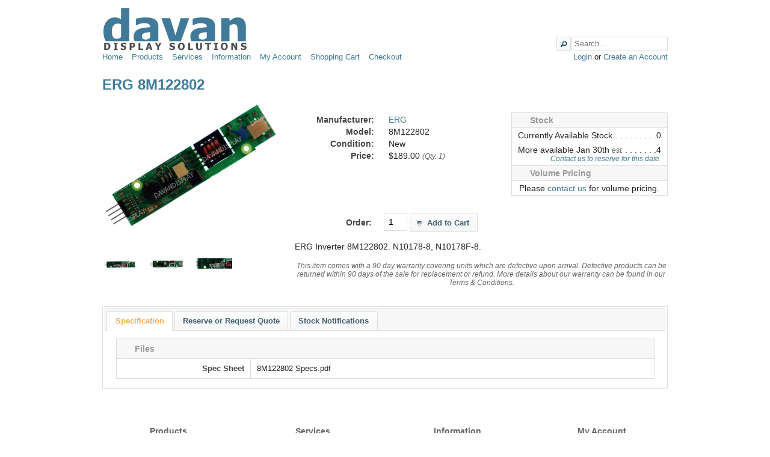

--- FILE ---
content_type: text/html; charset=utf-8;
request_url: https://davandisplay.com/catalog/product/8M122802
body_size: 6130
content:
<!DOCTYPE html>
<html>
<head>
	<title>Davan Display Solutions - 8M122802 - $189.00</title>
	<meta charset="utf-8" />
	<link rel="shortcut icon" href="//static.davandisplay.com/common/favicon.ico">
	<!-- seo validation -->
	<meta name="msvalidate.01" content="CB60B470013CA643DADEE5B974705196" />
	<meta name="google-site-verification" content="2AN8Ubl5zZ-krt1H4K7Nh2gWkjAqitWQT6DY0kUOeIE" />
	<meta name="google-translate-customization" content="35aeeceb0de41ebe-03ae875e53be90f9-g665bc251f5117586-c"></meta>
	
	<link rel="stylesheet" type="text/css" href="//static.davandisplay.com/css/mvc_stylesheet.css" />
	<link rel="stylesheet" type="text/css" href="//static.davandisplay.com/common/javascript/jquery/ui/jquery-ui-1.10.1.min.css" />
	<link rel="stylesheet" type="text/css" href="//static.davandisplay.com/css/mvc_product_stylesheet.css" />

	<script src="//code.jquery.com/jquery-1.11.0.min.js" type=""></script>
	<script src="//code.jquery.com/ui/1.10.4/jquery-ui.min.js" type=""></script>
	<script src="//static.davandisplay.com/javascript/davan.jspp" type=""></script>
	<script src="//static.davandisplay.com/javascript/form.jspp" type=""></script>
	<script src="//static.davandisplay.com/javascript/library/colorbox.js" type=""></script>

</head>
<body>
<div id="container">
	<!-- Google Translate -->
	<div id="googleTranslateMenu"></div>
	<div id="header">
		<div class="logo">
			<a href="https://davandisplay.com"><img src="//static.davandisplay.com/image/d1.png" width="242" height="76" alt="Davan Display Solutions" title="Davan Display Solutions" /></a>
		</div>
		<div class="cart">
		</div>
		<div class="search">
			<form action="/catalog/search" method="post" enctype="multipart/form-data">
				<input name="query" class="search-input autocomplete-product" type="search" value="" placeholder="Search..." />
				<button type="submit" class="search-button button" data-icon="search" data-text="false">Search</button>
			</form>
		</div>
		<div class="welcome"><a class="login-link" href="/account/login">Login</a> or <a class="register-link" href="/account/register">Create an Account</a></div>
		<div class="login-form"></div>
		<div class="links"><ul><li><a href="/common/home">Home</a></li><li><a>Products</a><ul><li><a href="/catalog/category/1">LCD Panel (7130)</a></li><li><a href="/catalog/category/9">Touchscreen Glass (603)</a></li><li><a href="/catalog/category/3">Inverter (494)</a></li><li><a href="/catalog/category/42">Membrane Keypad (230)</a></li><li><a href="/catalog/category/43">Front Overlay (203)</a></li><li><a>LCD Monitors (168)</a><ul><li><a href="/catalog/category/23">Desktop Monitor (97)</a></li><li><a href="/catalog/category/26">Touch Monitor (32)</a></li><li><a href="/catalog/category/24">Large Screen Display (16)</a></li><li><a href="/catalog/category/25">Medical Diagnostic Display (15)</a></li><li><a href="/catalog/category/12">Industrial Monitor (8)</a></li></ul></li><li><a>Backlights (113)</a><ul><li><a href="/catalog/category/14">CCFL Backlight (88)</a></li><li><a href="/catalog/category/13">LED Rails and Kits (22)</a></li><li><a href="/catalog/category/16">CCFL Kit (3)</a></li><li><a href="/catalog/category/18">Backlight Conversion (0)</a></li></ul></li><li><a>Repair (33)</a><ul><li><a href="/catalog/category/17">Repair Parts (25)</a></li><li><a href="/catalog/category/19">Core Repair/Recycle (8)</a></li></ul></li><li><a href="/catalog/category/11">LED Driver (29)</a></li></ul></li><li><a>Services</a><ul><li><a href="/form/contact">Contact Us</a></li><li><a href="/form/return">RMA Request</a></li><li><a href="/form/proforma">Pro Forma Invoice</a></li><li><a href="/form/quote">Repair Quote</a></li><li><a href="/form/rfq">Quick RFQ</a></li><li><a href="/catalog/peripheral">Peripheral Products</a></li><li><a href="/form/core">Core Return Request</a></li></ul></li><li><a>Information</a><ul><li><a href="/information/about">About Us</a></li><li><a href="/information/privacy">Privacy Policy</a></li><li><a href="/information/terms">Terms and Conditions</a></li><li><a href="/information/payment">Payment Information</a></li><li><a href="/information/delivery">Delivery Information</a></li><li><a href="/information/credit_application">Credit Application</a></li></ul></li><li><a>My Account</a><ul><li><a href="/account/edit">Edit Account</a></li><li><a href="/account/address">Address Book</a></li><li><a href="/account/history">Service History</a></li><li><a href="/account/notifications">Stock Notifications</a></li><li><a href="/account/carts">Saved Carts</a></li></ul></li><li><a href="/checkout/cart">Shopping Cart</a></li><li><a href="/checkout/checkout">Checkout</a></li></ul></div>
	</div>
	<div id="content">
		<div id="notification">
		</div>
<style>
	table.form td.list, table.form th.list { padding: 0px; }
	table.form td.list > ul, table.form th.list > ul { list-style: none; }
	table.form td.list > ul > li, table.form th.list > ul > li { padding: 4px 10px; }
	ul > li.leader { position: relative; }
	ul > li.leader > * { background-color: #FFF; }
	ul > li.leader > *:first-child:after {  content: ". . . . . . . . . . . . . . . . . . . ."; white-space: nowrap; position: absolute; right: 10px; z-index: -99; }
</style>

	<h1>ERG 8M122802</h1>
	
<div class="product-image left">
	<div class="image">
		<a href="//static.davandisplay.com/image/98d6be68d57dc24d750e0a3e20d956f6.jpg" title="8M122802" class="colorbox" rel="colorbox">
			<img src="//static.davandisplay.com/image/98d6be68d57dc24d750e0a3e20d956f6.300x240.w.jpg" title="8M122802" alt="8M122802" width="300" height="240" />
		</a>
	</div>
	
	<div class="additional-images clear">
		<div class="left">
			<a href="//static.davandisplay.com/image/91da4ecabf5518792fcf0119dad9fb7c.jpg" title="8M122802" class="colorbox" rel="colorbox">
				<img src="//static.davandisplay.com/image/91da4ecabf5518792fcf0119dad9fb7c.60x60.w.jpg" title="8M122802" alt="8M122802" width="60" height="60" />
			</a>
		</div>
		<div class="left">
			<a href="//static.davandisplay.com/image/1407db39a7feafb287201142aa26a68b.jpg" title="8M122802" class="colorbox" rel="colorbox">
				<img src="//static.davandisplay.com/image/1407db39a7feafb287201142aa26a68b.60x60.w.jpg" title="8M122802" alt="8M122802" width="60" height="60" />
			</a>
		</div>
		<div class="left">
			<a href="//static.davandisplay.com/image/bad58620bea333b498ba28e3380ee30a.jpg" title="8M122802" class="colorbox" rel="colorbox">
				<img src="//static.davandisplay.com/image/bad58620bea333b498ba28e3380ee30a.60x60.w.jpg" title="8M122802" alt="8M122802" width="60" height="60" />
			</a>
		</div>
	</div>
	
</div>

<div class="product-info left" style="position: relative;">
	
	<!-- PRODUCT INFO -->
	<div class="left" style="width: 58%;">
		<table class="form full-width">
			<tbody>

				<tr class="manufacturer">
					<th>Manufacturer:</th>
					<td><a href="https://davandisplay.com/catalog/manufacturer/ERG">ERG</a></td>
				</tr>

				<tr class="model">
					<th>Model:</th>
					<td>8M122802</td>
				</tr>

				
				<tr class="condition">
					<th>Condition:</th>
					<td>New</td>
				</tr>

				<tr class="price notranslate">
					<th>Price:</th>
					<td>
						$189.00						<span class="model-alternate">(Qty. 1)</span>
					</td>
				</tr>
				

			</tbody>
		</table>
		
	</div>
	
	<!-- PRODUCT STOCK -->
	<div class="left" style="width: 42%">
		<table class="form full-width collapsed attribute">
			
			<thead>
				<tr>
					<th>Stock</th>
				</tr>
			</thead>
			<tbody>
				<tr>
					<td class="list">
						<ul>
							<li style="overflow: hidden; text-align: right;" class="leader">
								<div class="left">Currently Available Stock</div>
								<span>0</span>
							</li>
				<!-- International stock -->
							<li style="overflow: hidden; text-align: right;" class="leader">
								<div class="left">More available Jan 30th <span class="model-alternate">est</span></div>
								<span>4</span>
								<div class="model-alternate"><a id="reserve-stock-anchor" class="rfq" href="#tab-rfq">Contact us to reserve for this date.</a></div>
							</li>
						</ul>
					</td>
				</tr>	
			</tbody>
			
			<!-- VOLUME PRICING -->
			<thead>
				<tr>
					<th>Volume Pricing</th>
				</tr>
			</thead>
			<tbody>
				<tr>
					<td class="list">
						<ul>
							<li class="text-center">Please <a class="rfq" href="#tab-rfq">contact us</a> for volume pricing.</li>
						</ul>
					</td>
				</tr>
			</tbody>
			<!-- END VOLUME PRICING -->		
		</table>
	</div>
	
	<!-- PRODUCT DESCRIPTION -->
	<div style="clear: both;">
		<ul style="list-style: none; padding-top: 1em;">

			<!-- INTERNATIONAL STOCK -->
			<li class="add-to-cart">
				<p>
					<div style="width: 128px; float: left; margin: 0px; line-height: 32px; padding-right: 20px; text-align: right; font-weight: bold; color: #444;">Order:</div>
					<form action="https://davandisplay.com/checkout/cart/add" method="post" enctype="multipart/form-data">
						<input type="hidden" name="is_international_stock" value="1" />
						<input type="hidden" name="product_id" value="9159" />
						<input type="number" name="quantity" value="1" min="1" max="4" class="cart-number" />

						<button type="submit" class="button cart-button" data-icon="cart">Add to Cart</button>
					</form>
				</p>
			</li>
			<!-- INTERNATIONAL STOCK -->
			
			<!-- PRODUCT DESCRIPTION -->
			<li class="description" style="line-height: 1.5em;">
				<p>ERG Inverter 8M122802. N10178-8, N10178F-8. </p>			</li>
			<!-- PRODUCT DESCRIPTION -->
			
			
			<!-- PRODUCT WARRANTY -->
			<li class="product-warranty model-alternate text-center">
				<p>This item comes with a 90 day warranty covering units which are defective upon arrival. Defective products can be returned within 90 days of the sale for replacement or refund. More details about our warranty can be found in our Terms &amp; Conditions. </p>
			</li>
			<!-- PRODUCT WARRANTY -->
			
			

		</ul>
		
	</div>
</div>
	
<div id="tabs" class="clear">
	<ul>
		<li><a href="#tab-specification">Specification</a></li>
		<li><a href="#tab-rfq">Reserve or Request Quote</a></li>
		<li><a href="#tab-notifications">Stock Notifications</a></li>
	</ul>
	<div id="tab-specification">
		<noscript><h2>Specification</h2></noscript>
			<table class="form full-width collapsed attribute"><thead><tr><th colspan="2">Files</th></tr></thead><tbody><tr><th rowspan="1">Spec Sheet</th><td><a href="//static.davandisplay.com/document/product/8M122802 Specs.pdf" target="_blank">8M122802 Specs.pdf</a></td></tr></tbody></table>	</div>
	<div id="tab-rfq">
		<noscript><h2>Reserve or Request Quote</h2></noscript>
				
<div id="product-list">
	<div class="content middle no-border">
		<form id="embedded_rfq" action="https://davandisplay.com/form/rfq/submit" method="post" enctype="multipart/form-data">
			<input id="form-js-lock" type="hidden" name="user-gate" value="0" />
			<script type="text/javascript">//<!--
				document.getElementById('form-js-lock').value = 1;
			//--></script>
			<div>
				<ul style="list-style: none; overflow: hidden; margin-bottom: 1em;">
					<li style="float: left; width: 50%; text-align: center;">
						<label style="vertical-align: middle">
							<input type="radio" name="request_type" value="rfq" style="margin: 0px 0.5em" checked />
							Request Quote
						</label>
					</li><li style="float: left; width: 50%; text-align: center;">
						<label style="vertical-align: middle">
							<input type="radio" name="request_type" value="reserve" style="margin: 0px 0.5em" />
							Reserve Stock
						</label>
					</li>
				</ul>
			</div>
			<!-- Contact Info -->
			<fieldset class="content">
				<legend>Contact Information</legend>
				<table class="form half-width">
					<tbody>
						<tr>
							<td class="label">Name:</td>
							<td class="input small">
								<input type="text" name="name" placeholder="John Smith" value="" />
							</td>
						</tr>
						<tr>
							<td class="label">Telephone:</td>
							<td class="input smaller">
								<input type="text" name="telephone" placeholder="800-555-0199" value="" />
							</td>
						</tr>
						<tr>
							<td class="label">Email Address:</td>
							<td class="input">
								<input type="text" name="email" placeholder="johnsmith@example.com" value="" />
							</td>
						</tr>
					</tbody>
				</table>
			</fieldset>
			<!-- Parts -->
			<fieldset class="content">
				<legend>Products</legend>
				<table class="form half-width">
					<tbody id="rfq-jclone">
						<tr class="jclone-node">
							<td class="label">Quantity:</td>
							<td class="input">
								<input type="number" placeholder="1" name="products[quantity][]" min="1" max="999" value="1" />
							</td>
							<td class="label">Model:</td>
							<td class="input">
								<input type="text" placeholder="P141-14" name="products[model][]" value="8M122802" />
							</td>
						</tr>
						<tr><!-- products control -->
							<td colspan="4" class="text-right">
								<button type="button" class="button add-product-button jclone-button" style="display: none;">Add a Product</button>
							</td>
						</tr>
					</tbody>
				</table>
			</fieldset>
			<br />
			<div class="text-right">
				<button type="submit" class="button button-submit">Continue</button>
			</div>
		</form>
	</div>
</div>
	</div>
	<div id="tab-notifications">
		<noscript><h2>Stock Notifications</h2></noscript>
			<div class="content middle no-border"><form id="notifications-form" action="https://davandisplay.com/account/notifications/add" method="post" enctype="multipart/form-data">
	<input id="notifications-form-js-lock" type="hidden" name="user-gate" value="0" />
	<script type="text/javascript">//<!--
		document.getElementById('notifications-form-js-lock').value = 1;
	//--></script>
	<input type="hidden" name="notification_id" value="0" />
	<input type="hidden" name="product_id" value="9159" />
	<fieldset class="content">
		<legend>Contact Information</legend>
		<table class="form full-width">
			<tbody>
				<tr>
					<td class="label">Email Address:</td>
					<td class="input">
						<input name="email_address" type="email" value="" />
					</td>	
				</tr>
			</tbody>
		</table>
	</fieldset>
	<fieldset class="content">
		<legend>Product</legend>
		<table class="form full-width">
			<tbody>
				<tr>
					<td class="text-left">
						<a href="https://davandisplay.com/catalog/product/9159">
							<img src="//static.davandisplay.com/image/98d6be68d57dc24d750e0a3e20d956f6.300x240.w.jpg" style="vertical-align: middle; margin-right: 10px;" width="60" height="60" />
							8M122802						</a>
					</td>
					<td class="label" style="vertical-align: middle;">Quantity:</td>
					<td class="input small" style="vertical-align: middle;">
						<input name="min_quantity" type="number" min="1" max="9999" value="1" />
					</td>
				</tr>
			</tbody>
		</table>
	</fieldset>
	<br />
	<div>
		<div class="right">
			<button class="button submit-button" type="submit" data-icon="check">Add Notification</button>
		</div>
		<hr class="clear" />
	</div>
</form></div>	</div>
</div>
	
<script>
	$(document).ready(function() {
		$('.add-to-cart form').basicForm(function(response) {
			// Google Analytics
			if ( typeof dataLayer != 'undefined' ) {
				dataLayer.push({
					'event': 'davanEvent',
					'eventCategory': 'Cart',
					'eventAction': 'Add',
					'eventLabel': "8M122802",
					'eventValue': this.elements['quantity'].value
				});
			}
			$(document).message('success', response.message);
			// $('input[name="quantity"]', this).val(1);
			$('input[name="quantity"]', this).val(function(){ return this.defaultValue; })
		}, function(response) {
			$(document).message('warning', response.message);
		});
		$('#tabs').tabs();
		$('.colorbox').colorbox({ maxWidth: 802 });
		$('#rfq-jclone').jClone({
			max: 5,
			selector: '.jclone-node',
			button: '.jclone-button'
		});
		$('.notification a').on('click', function(event){
			event.preventDefault();
			$('#tabs').tabs('option', 'active', $('#tab-notifications').index('#tabs > div'));
			$('html, body').animate({scrollTop: $('#tabs').offset().top}, 200);
		});
		$('#reserve-stock-anchor').on('click', function(event){
			event.preventDefault();
			$('#tab-rfq #embedded_rfq input[name="request_type"]').prop('checked', false);
			$('#tab-rfq #embedded_rfq input[name="request_type"][value="reserve"]').prop('checked', true);
		});
		$('a.rfq').on('click', function(event){
			event.preventDefault();
			$('#tabs').tabs('option', 'active', $('#tab-rfq').index('#tabs > div'));
			$('html, body').animate({scrollTop: $('#tabs').offset().top}, 200);
		});
	});
</script>
		<div class="clear"></div>
	</div>
	<div id="footer">
		<ul><li><h2>Products</h2><ul><li><a href="/catalog/category/1">LCD Panel (7130)</a></li><li><a href="/catalog/category/9">Touchscreen Glass (603)</a></li><li><a href="/catalog/category/3">Inverter (494)</a></li><li><a href="/catalog/category/42">Membrane Keypad (230)</a></li><li><a href="/catalog/category/43">Front Overlay (203)</a></li><li><a href="/catalog/category/23">Desktop Monitor (97)</a></li><li><a href="/catalog/category/14">CCFL Backlight (88)</a></li><li><a href="/catalog/category/26">Touch Monitor (32)</a></li><li><a href="/catalog/category/11">LED Driver (29)</a></li><li><a href="/catalog/category/17">Repair Parts (25)</a></li><li><a href="/catalog/category/13">LED Rails and Kits (22)</a></li><li><a href="/catalog/category/24">Large Screen Display (16)</a></li><li><a href="/catalog/category/25">Medical Diagnostic Display (15)</a></li><li><a href="/catalog/category/19">Core Repair/Recycle (8)</a></li><li><a href="/catalog/category/12">Industrial Monitor (8)</a></li><li><a href="/catalog/category/16">CCFL Kit (3)</a></li></ul></li><li><h2>Services</h2><ul><li><a href="/form/contact">Contact Us</a></li><li><a href="/form/return">RMA Request</a></li><li><a href="/form/proforma">Pro Forma Invoice</a></li><li><a href="/form/quote">Repair Quote</a></li><li><a href="/form/rfq">Quick RFQ</a></li><li><a href="/catalog/peripheral">Peripheral Products</a></li><li><a href="/form/core">Core Return Request</a></li></ul></li><li><h2>Information</h2><ul><li><a href="/information/about">About Us</a></li><li><a href="/information/privacy">Privacy Policy</a></li><li><a href="/information/terms">Terms and Conditions</a></li><li><a href="/information/payment">Payment Information</a></li><li><a href="/information/delivery">Delivery Information</a></li><li><a href="/information/credit_application">Credit Application</a></li></ul></li><li><h2>My Account</h2><ul><li><a href="/account/edit">Edit Account</a></li><li><a href="/account/address">Address Book</a></li><li><a href="/account/history">Service History</a></li><li><a href="/account/notifications">Stock Notifications</a></li><li><a href="/account/carts">Saved Carts</a></li></ul></li></ul>		<hr class="clear" />
		<!--<img style="width: 186px; height: 77px;" width="186" height="77" class="right" src="https://www.pciapply.com/res/img/Seal-Compliassure_Confirm.jpg" />-->
		<a class="right" href="#" style="text-decoration:none;" onClick="javascript:window.open('https://www.rapidscansecure.com/siteseal/Verify.aspx?code=76,1D026795473125FBD3029CB609AAF99188217982', 'Verification',  'location=no, toolbar=no, resizable=no, scrollbars=yes, directories=no, status=no, top=100, left=100, width=960, height=526'); return false;">
			<img width="160" height="69" src="https://www.rapidscansecure.com/siteseal/Seal.aspx?code=76,1D026795473125FBD3029CB609AAF99188217982" border="0" />
		</a>
		<a id="ssl-certinfo" class="right" href="#"><img src="https://www.positivessl.com/images-new/PositiveSSL_tl_trans2.png" alt="SSL Certificate" title="SSL Certificate" border="0" /></a>
		<a class="right"><img src="//static.davandisplay.com/image/yl-small-blue.gif" alt="Developed By Yellow Lab Web Design" title="Developed By Yellow Lab Web Design" border="0" /></a>
	</div>
</div>
<!-- SEO -->

<span data-role="microdata"><span itemscope="" itemtype="http://schema.org/Product"><meta itemprop="name" content="8M122802 Inverter"/><meta itemprop="model" content="8M122802"/><meta itemprop="url" content="https://davandisplay.com/catalog/product/8M122802"/><meta itemprop="description" content="ERG Inverter&amp;amp;nbsp;8M122802.&amp;amp;nbsp;N10178-8,&amp;amp;nbsp;N10178F-8.&amp;amp;nbsp;"/><meta itemprop="image" content="//static.davandisplay.com/image/98d6be68d57dc24d750e0a3e20d956f6.jpg"/><span itemscope="" itemprop="brand" itemtype="http://schema.org/Brand"><meta itemprop="name" content="ERG"/><meta itemprop="url" content="https://davandisplay.com/catalog/manufacturer/ERG"/></span><span itemscope="" itemprop="offers" itemtype="http://schema.org/Offer"><meta itemprop="price" content="189"/><meta itemprop="priceCurrency" content="USD"/><meta itemprop="availability" content="http://schema.org/InStock" itemtype="http://schema.org/ItemAvailability"/><meta itemprop="deliveryLeadTime" content="5"/><meta itemprop="eligibleQuantity" content="1"/></span></span></span>
<script type="application/ld+json">{"@context":"http://schema.org","@type":"Organization","name":"Davan Display Solutions","url":"https://davandisplay.com","email":"sales@davandisplay.com","logo":"https://static.davandisplay.com/image/d1.png","address":{"@type":"PostalAddress","addressLocality":"Daleville","addressRegion":"IN","addressCountry":"US","postalCode":"47334","streetAddress":"9401 South Innovation Drive, Suite 465"},"contactPoint":[{"@type":"ContactPoint","telephone":"+1-800-764-1329 ext. 204","contactType":"sales","availableLanguage":"English"},{"@type":"ContactPoint","telephone":"+1-800-764-1329 ext. 205","contactType":"customer service","availableLanguage":"English"},{"@type":"ContactPoint","telephone":"+1-800-764-1329 ext. 205","contactType":"package tracking","availableLanguage":"English"},{"@type":"ContactPoint","telephone":"+1-800-764-1329 ext. 203","contactType":"billing support","availableLanguage":"English"},{"@type":"ContactPoint","telephone":"+1-800-764-1329 ext. 203","contactType":"bill payment","availableLanguage":"English"},{"@type":"ContactPoint","telephone":"+1-800-764-1329 ext. 203","contactType":"credit card support","availableLanguage":"English"},{"@type":"PostalAddress","addressLocality":"Daleville","addressRegion":"IN","addressCountry":"US","postalCode":"47334","streetAddress":"9401 South Innovation Drive, Suite 465"}]}</script>
<!-- Google Tag Manager -->
<noscript><iframe src="//www.googletagmanager.com/ns.html?id=GTM-W8CDD9"
height="0" width="0" style="display:none;visibility:hidden"></iframe></noscript>
<script>(function(w,d,s,l,i){w[l]=w[l]||[];w[l].push({'gtm.start':
new Date().getTime(),event:'gtm.js'});var f=d.getElementsByTagName(s)[0],
j=d.createElement(s),dl=l!='dataLayer'?'&l='+l:'';j.async=true;j.src=
'//www.googletagmanager.com/gtm.js?id='+i+dl;f.parentNode.insertBefore(j,f);
})(window,document,'script','dataLayer','GTM-W8CDD9');</script>
<!-- End Google Tag Manager -->
</body>
</html>

--- FILE ---
content_type: text/css;charset=UTF-8
request_url: https://static.davandisplay.com/css/mvc_product_stylesheet.css
body_size: 549
content:

.product-image,
.product-info {
	min-height: 240px;
	margin-bottom: 20px;
}

.product-image {
	width: 300px;
}

.product-info { 
	width: 620px;
	margin-left: 20px;
	margin-top: 30px;
	font-size: 14px;
}

.additional-images {
	margin-top: 10px;
}

.additional-images img {
	/* border: solid 1px #DDD; */
	margin-right: 18px;
}

.additional-images img:hover {
	border-color: #EFAD5F;
}

.product-info table.form th,
.product-info table.form td {
	line-height: normal;
}

.product-info table.form th {
	width: 128px;
	padding-right: 20px;
}

.product-info .model-alternate {
	font-size: 12px;
	font-style: italic;
	color: #666;
}

.product-info .price-old {
	font-size: 10px;
	text-decoration: line-through;
	color: #911;
}

.product-info .add-to-cart th { vertical-align: middle; }

.product-info .add-to-cart .cart-number {
	margin: 0;
	padding: 0;
	text-align: center;
	border: solid 1px #DDD;
	border-radius: 2px;
	height: 28px;
	width: 5ex;
}

.product-info .add-to-cart .cart-button { height: 30px; }

.related {
	display: inline-block;
	width: 140px;
	text-align: center;
	line-height: 18px;
}

.related a { color: #417a98; }

table.form.attribute th,
table.form.attribute td {
	padding: 4px 10px;
	border: solid 1px #DDD;
}

table.form.attribute thead th {
	text-indent: 20px;
	text-align: left;
	font-weight: bold;
	font-size: 14px;
	background-color: #F7F7F7;
	color: #999;
}

table.form.attribute tbody th { width: 25%; }
